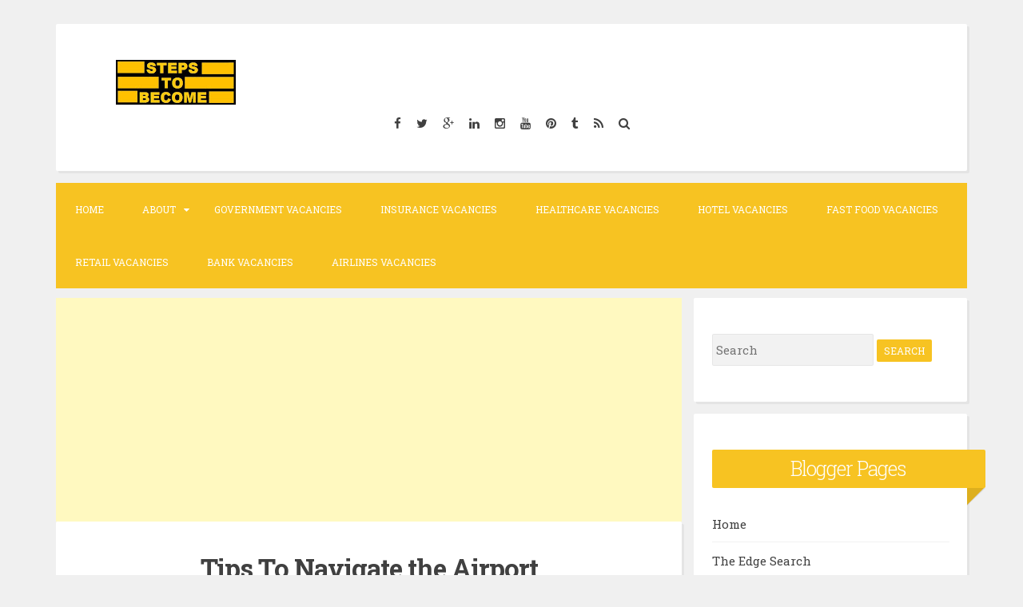

--- FILE ---
content_type: text/html; charset=utf-8
request_url: https://www.google.com/recaptcha/api2/aframe
body_size: 249
content:
<!DOCTYPE HTML><html><head><meta http-equiv="content-type" content="text/html; charset=UTF-8"></head><body><script nonce="cf67M15KLOaL0R5RuCRvsQ">/** Anti-fraud and anti-abuse applications only. See google.com/recaptcha */ try{var clients={'sodar':'https://pagead2.googlesyndication.com/pagead/sodar?'};window.addEventListener("message",function(a){try{if(a.source===window.parent){var b=JSON.parse(a.data);var c=clients[b['id']];if(c){var d=document.createElement('img');d.src=c+b['params']+'&rc='+(localStorage.getItem("rc::a")?sessionStorage.getItem("rc::b"):"");window.document.body.appendChild(d);sessionStorage.setItem("rc::e",parseInt(sessionStorage.getItem("rc::e")||0)+1);localStorage.setItem("rc::h",'1768709599723');}}}catch(b){}});window.parent.postMessage("_grecaptcha_ready", "*");}catch(b){}</script></body></html>

--- FILE ---
content_type: text/javascript; charset=UTF-8
request_url: https://www.skillsdonation.com/feeds/posts/summary/-/Travel?alt=json-in-script&orderby=updated&max-results=0&callback=randomRelatedIndex
body_size: 1315
content:
// API callback
randomRelatedIndex({"version":"1.0","encoding":"UTF-8","feed":{"xmlns":"http://www.w3.org/2005/Atom","xmlns$openSearch":"http://a9.com/-/spec/opensearchrss/1.0/","xmlns$blogger":"http://schemas.google.com/blogger/2008","xmlns$georss":"http://www.georss.org/georss","xmlns$gd":"http://schemas.google.com/g/2005","xmlns$thr":"http://purl.org/syndication/thread/1.0","id":{"$t":"tag:blogger.com,1999:blog-223855597227277800"},"updated":{"$t":"2025-12-20T04:12:04.542+02:00"},"category":[{"term":"Food"},{"term":"Career"},{"term":"Education"},{"term":"Business"},{"term":"Entertainment"},{"term":"Health Care \u0026 Medical"},{"term":"Blogging"},{"term":"Money"},{"term":"Online \u0026 Internet"},{"term":"Real Estate"},{"term":"Retail"},{"term":"Services"},{"term":"Small Scale Manufacturing"},{"term":"News"},{"term":"Sport"},{"term":"Travel"},{"term":"Fashion \u0026 Style"},{"term":"C#"},{"term":"Eco Friendly \u0026 Green"},{"term":"Automotive"},{"term":"Fitness"},{"term":"Health"},{"term":"SASSA"},{"term":"Agriculture \u0026 Farming"},{"term":"Security"},{"term":"Pets"},{"term":"Steps To Become a Millionaire"},{"term":"Vacancies"},{"term":"Beauty Care"},{"term":"SEO"},{"term":"Home Based \u0026 Work from Home"},{"term":"Oil and Gas"},{"term":"Technology"},{"term":"Chicken"},{"term":"Job list"},{"term":"Lifestyle"},{"term":"Arts and Crafts"},{"term":"Healthy Eating"},{"term":"Airlines"},{"term":"Hobbies"},{"term":"Import \u0026 Export"},{"term":"Life Hack"},{"term":"Health and Beauty"},{"term":"How To"},{"term":"NSFAS"},{"term":"Black Friday USA"},{"term":"Finance"},{"term":"Trading Software"},{"term":"Beef Recipes"},{"term":"Legal Information"},{"term":"Media \u0026 Publishing"},{"term":"National Government of South Africa"},{"term":"Central Government Administration"},{"term":"Constitutional Bodies"},{"term":"Universities"},{"term":"Youth Entrepreneurship"},{"term":"Immigration"},{"term":"List of Business Ideas"},{"term":"Marketing"},{"term":"Municipality"},{"term":"Relationship"},{"term":"Social Media"},{"term":"Apps"},{"term":"Beverages"},{"term":"Cryptocurrency"},{"term":"Egg Recipes"},{"term":"Facilities"},{"term":"Gauteng Municipality Vacancies"},{"term":"Mutton Recipes"},{"term":"Supplements"},{"term":"eServices"},{"term":"Aerobic Exercise"},{"term":"Banks"},{"term":"Blockchain"},{"term":"Body Building"},{"term":"Breathing Exercises"},{"term":"Crime"},{"term":"Economic Services \u0026 Infrastructure Development"},{"term":"Events"},{"term":"Fitness testing"},{"term":"Healthcare"},{"term":"Hotel"},{"term":"Insurance"},{"term":"Meditation"},{"term":"Personal Trainer"},{"term":"Pilates"},{"term":"Restaurants"},{"term":"Swimming"},{"term":"Transportation"},{"term":"UNISA"},{"term":"south Africa"}],"title":{"type":"text","$t":"Skills Donation"},"subtitle":{"type":"html","$t":"Skills Donation the person you want to be is in your hands with the power of information, resources and fun at your fingertips"},"link":[{"rel":"http://schemas.google.com/g/2005#feed","type":"application/atom+xml","href":"https:\/\/www.skillsdonation.com\/feeds\/posts\/summary"},{"rel":"self","type":"application/atom+xml","href":"https:\/\/www.blogger.com\/feeds\/223855597227277800\/posts\/summary\/-\/Travel?alt=json-in-script\u0026max-results=0\u0026orderby=updated"},{"rel":"alternate","type":"text/html","href":"https:\/\/www.skillsdonation.com\/search\/label\/Travel"},{"rel":"hub","href":"http://pubsubhubbub.appspot.com/"}],"author":[{"name":{"$t":"Buhle Mkhize"},"uri":{"$t":"http:\/\/www.blogger.com\/profile\/10501210949637609971"},"email":{"$t":"noreply@blogger.com"},"gd$image":{"rel":"http://schemas.google.com/g/2005#thumbnail","width":"16","height":"16","src":"https:\/\/img1.blogblog.com\/img\/b16-rounded.gif"}}],"generator":{"version":"7.00","uri":"http://www.blogger.com","$t":"Blogger"},"openSearch$totalResults":{"$t":"26"},"openSearch$startIndex":{"$t":"1"},"openSearch$itemsPerPage":{"$t":"0"}}});

--- FILE ---
content_type: text/javascript; charset=UTF-8
request_url: https://www.skillsdonation.com/feeds/posts/summary/-/Travel?alt=json-in-script&orderby=updated&start-index=12&max-results=5&callback=showRelatedPost
body_size: 3773
content:
// API callback
showRelatedPost({"version":"1.0","encoding":"UTF-8","feed":{"xmlns":"http://www.w3.org/2005/Atom","xmlns$openSearch":"http://a9.com/-/spec/opensearchrss/1.0/","xmlns$blogger":"http://schemas.google.com/blogger/2008","xmlns$georss":"http://www.georss.org/georss","xmlns$gd":"http://schemas.google.com/g/2005","xmlns$thr":"http://purl.org/syndication/thread/1.0","id":{"$t":"tag:blogger.com,1999:blog-223855597227277800"},"updated":{"$t":"2025-12-20T04:12:04.542+02:00"},"category":[{"term":"Food"},{"term":"Career"},{"term":"Education"},{"term":"Business"},{"term":"Entertainment"},{"term":"Health Care \u0026 Medical"},{"term":"Blogging"},{"term":"Money"},{"term":"Online \u0026 Internet"},{"term":"Real Estate"},{"term":"Retail"},{"term":"Services"},{"term":"Small Scale Manufacturing"},{"term":"News"},{"term":"Sport"},{"term":"Travel"},{"term":"Fashion \u0026 Style"},{"term":"C#"},{"term":"Eco Friendly \u0026 Green"},{"term":"Automotive"},{"term":"Fitness"},{"term":"Health"},{"term":"SASSA"},{"term":"Agriculture \u0026 Farming"},{"term":"Security"},{"term":"Pets"},{"term":"Steps To Become a Millionaire"},{"term":"Vacancies"},{"term":"Beauty Care"},{"term":"SEO"},{"term":"Home Based \u0026 Work from Home"},{"term":"Oil and Gas"},{"term":"Technology"},{"term":"Chicken"},{"term":"Job list"},{"term":"Lifestyle"},{"term":"Arts and Crafts"},{"term":"Healthy Eating"},{"term":"Airlines"},{"term":"Hobbies"},{"term":"Import \u0026 Export"},{"term":"Life Hack"},{"term":"Health and Beauty"},{"term":"How To"},{"term":"NSFAS"},{"term":"Black Friday USA"},{"term":"Finance"},{"term":"Trading Software"},{"term":"Beef Recipes"},{"term":"Legal Information"},{"term":"Media \u0026 Publishing"},{"term":"National Government of South Africa"},{"term":"Central Government Administration"},{"term":"Constitutional Bodies"},{"term":"Universities"},{"term":"Youth Entrepreneurship"},{"term":"Immigration"},{"term":"List of Business Ideas"},{"term":"Marketing"},{"term":"Municipality"},{"term":"Relationship"},{"term":"Social Media"},{"term":"Apps"},{"term":"Beverages"},{"term":"Cryptocurrency"},{"term":"Egg Recipes"},{"term":"Facilities"},{"term":"Gauteng Municipality Vacancies"},{"term":"Mutton Recipes"},{"term":"Supplements"},{"term":"eServices"},{"term":"Aerobic Exercise"},{"term":"Banks"},{"term":"Blockchain"},{"term":"Body Building"},{"term":"Breathing Exercises"},{"term":"Crime"},{"term":"Economic Services \u0026 Infrastructure Development"},{"term":"Events"},{"term":"Fitness testing"},{"term":"Healthcare"},{"term":"Hotel"},{"term":"Insurance"},{"term":"Meditation"},{"term":"Personal Trainer"},{"term":"Pilates"},{"term":"Restaurants"},{"term":"Swimming"},{"term":"Transportation"},{"term":"UNISA"},{"term":"south Africa"}],"title":{"type":"text","$t":"Skills Donation"},"subtitle":{"type":"html","$t":"Skills Donation the person you want to be is in your hands with the power of information, resources and fun at your fingertips"},"link":[{"rel":"http://schemas.google.com/g/2005#feed","type":"application/atom+xml","href":"https:\/\/www.skillsdonation.com\/feeds\/posts\/summary"},{"rel":"self","type":"application/atom+xml","href":"https:\/\/www.blogger.com\/feeds\/223855597227277800\/posts\/summary\/-\/Travel?alt=json-in-script\u0026start-index=12\u0026max-results=5\u0026orderby=updated"},{"rel":"alternate","type":"text/html","href":"https:\/\/www.skillsdonation.com\/search\/label\/Travel"},{"rel":"hub","href":"http://pubsubhubbub.appspot.com/"},{"rel":"previous","type":"application/atom+xml","href":"https:\/\/www.blogger.com\/feeds\/223855597227277800\/posts\/summary\/-\/Travel\/-\/Travel?alt=json-in-script\u0026start-index=7\u0026max-results=5\u0026orderby=updated"},{"rel":"next","type":"application/atom+xml","href":"https:\/\/www.blogger.com\/feeds\/223855597227277800\/posts\/summary\/-\/Travel\/-\/Travel?alt=json-in-script\u0026start-index=17\u0026max-results=5\u0026orderby=updated"}],"author":[{"name":{"$t":"Buhle Mkhize"},"uri":{"$t":"http:\/\/www.blogger.com\/profile\/10501210949637609971"},"email":{"$t":"noreply@blogger.com"},"gd$image":{"rel":"http://schemas.google.com/g/2005#thumbnail","width":"16","height":"16","src":"https:\/\/img1.blogblog.com\/img\/b16-rounded.gif"}}],"generator":{"version":"7.00","uri":"http://www.blogger.com","$t":"Blogger"},"openSearch$totalResults":{"$t":"26"},"openSearch$startIndex":{"$t":"12"},"openSearch$itemsPerPage":{"$t":"5"},"entry":[{"id":{"$t":"tag:blogger.com,1999:blog-223855597227277800.post-2098169514198519160"},"published":{"$t":"2020-01-27T23:40:00.001+02:00"},"updated":{"$t":"2020-01-27T23:40:51.378+02:00"},"category":[{"scheme":"http://www.blogger.com/atom/ns#","term":"Travel"}],"title":{"type":"text","$t":"8 Best Cities You Need To Visit In Pennsylvania "},"summary":{"type":"text","$t":"\n\n\n\n\nHave you ever wondered why Pennsylvania is on the top of everyone's \"must visit\" list? Or why is it considered to be one of the best places to spend on vacation? There is no doubt that Pennsylvania is full of activities for persons of every age. Every season in Pennsylvania offers a new adventure.\n\n\n\nThere are a lot of places in Pennsylvania to visit, so, finding the best way to explore is "},"link":[{"rel":"edit","type":"application/atom+xml","href":"https:\/\/www.blogger.com\/feeds\/223855597227277800\/posts\/default\/2098169514198519160"},{"rel":"self","type":"application/atom+xml","href":"https:\/\/www.blogger.com\/feeds\/223855597227277800\/posts\/default\/2098169514198519160"},{"rel":"alternate","type":"text/html","href":"https:\/\/www.skillsdonation.com\/2020\/01\/8-best-cities-you-need-to-visit-in-pennsylvania.html","title":"8 Best Cities You Need To Visit In Pennsylvania "}],"author":[{"name":{"$t":"Khabza Mkhize"},"uri":{"$t":"http:\/\/www.blogger.com\/profile\/04596167663261565021"},"email":{"$t":"noreply@blogger.com"},"gd$image":{"rel":"http://schemas.google.com/g/2005#thumbnail","width":"16","height":"16","src":"https:\/\/img1.blogblog.com\/img\/b16-rounded.gif"}}],"media$thumbnail":{"xmlns$media":"http://search.yahoo.com/mrss/","url":"https:\/\/blogger.googleusercontent.com\/img\/b\/R29vZ2xl\/AVvXsEj5khZp5dHCxjXbMKy5hkVxjoNhpquGPbQmuyCS8DfjVIMHMC76VRx3j-nIZspsF1MrKy7K3SweiohPfD1kCSVeug2TVLpnm9-T5fpFLIW9DJxpP56HSj94ZLj68wbAOTY0RMJ9oc4QI8w\/s72-c\/image1+-+2020-01-27T233435.108.jpg","height":"72","width":"72"}},{"id":{"$t":"tag:blogger.com,1999:blog-223855597227277800.post-3357386374886534549"},"published":{"$t":"2019-12-10T23:30:00.000+02:00"},"updated":{"$t":"2019-12-10T23:30:08.183+02:00"},"category":[{"scheme":"http://www.blogger.com/atom/ns#","term":"Travel"}],"title":{"type":"text","$t":"12 Best Places To Travel For Solo Travelers"},"summary":{"type":"text","$t":"\n\n\n\n\nAlthough the idea of solo traveling can be intimidating, participating in it can prove to be one of the most rewarding experiences of your life. The vast reality of the world becomes apparent as you trudge through the locations as long as you can enjoy your own company. Solo travel compels you to face the obstacles on the road on your feet with no one to assist you in most situations. You "},"link":[{"rel":"edit","type":"application/atom+xml","href":"https:\/\/www.blogger.com\/feeds\/223855597227277800\/posts\/default\/3357386374886534549"},{"rel":"self","type":"application/atom+xml","href":"https:\/\/www.blogger.com\/feeds\/223855597227277800\/posts\/default\/3357386374886534549"},{"rel":"alternate","type":"text/html","href":"https:\/\/www.skillsdonation.com\/2019\/12\/12-best-places-to-travel-for-solo-travelers.html","title":"12 Best Places To Travel For Solo Travelers"}],"author":[{"name":{"$t":"Khabza Mkhize"},"uri":{"$t":"http:\/\/www.blogger.com\/profile\/04596167663261565021"},"email":{"$t":"noreply@blogger.com"},"gd$image":{"rel":"http://schemas.google.com/g/2005#thumbnail","width":"16","height":"16","src":"https:\/\/img1.blogblog.com\/img\/b16-rounded.gif"}}],"media$thumbnail":{"xmlns$media":"http://search.yahoo.com/mrss/","url":"https:\/\/blogger.googleusercontent.com\/img\/b\/R29vZ2xl\/AVvXsEiWeJbiYgUBfy4QD3zz9NA-U53D4Oy1iS4g0n0mYFratVQATKKfeG9zMx0tatcHQ9Axkub3UER2_xmii73bDOn8cHr5YbaxIqreXsXmzXmlVfRRz5paD7_tRhRMCh_Sv4R8_mmW-IXw3sA\/s72-c\/image28.webp","height":"72","width":"72"}},{"id":{"$t":"tag:blogger.com,1999:blog-223855597227277800.post-9129398682758984806"},"published":{"$t":"2019-02-11T13:13:00.003+02:00"},"updated":{"$t":"2019-10-13T18:29:45.626+02:00"},"category":[{"scheme":"http://www.blogger.com/atom/ns#","term":"Travel"}],"title":{"type":"text","$t":"Top 5 Best Places in The World for A Family Holiday."},"summary":{"type":"text","$t":"Are holidays around the corner and you are deep in thoughts on how best you can entertain your family? There are some holiday destinations to cater to your desires, so there’s no need to miss such high places. Choosing the right vacation spot is not easy because you have to consider a lot of things. One of the first things to look for is a place that gratifies to a family. You have to pick family"},"link":[{"rel":"edit","type":"application/atom+xml","href":"https:\/\/www.blogger.com\/feeds\/223855597227277800\/posts\/default\/9129398682758984806"},{"rel":"self","type":"application/atom+xml","href":"https:\/\/www.blogger.com\/feeds\/223855597227277800\/posts\/default\/9129398682758984806"},{"rel":"alternate","type":"text/html","href":"https:\/\/www.skillsdonation.com\/2019\/02\/top-5-best-places-in-world-for-family-holiday.html","title":"Top 5 Best Places in The World for A Family Holiday."}],"author":[{"name":{"$t":"Khabza Mkhize"},"uri":{"$t":"http:\/\/www.blogger.com\/profile\/04596167663261565021"},"email":{"$t":"noreply@blogger.com"},"gd$image":{"rel":"http://schemas.google.com/g/2005#thumbnail","width":"16","height":"16","src":"https:\/\/img1.blogblog.com\/img\/b16-rounded.gif"}}],"media$thumbnail":{"xmlns$media":"http://search.yahoo.com/mrss/","url":"https:\/\/blogger.googleusercontent.com\/img\/b\/R29vZ2xl\/AVvXsEgyxIhRbN0BJru8uCG_ZpO0zADmisUDrKMJSfAnfDjBOPPVbKNljlzURkhQ9Cpruo1kKmDysl8z2SgIvR__4uO_G5Ti2AIr1veSEGWDtKnavIgAdvWJOOqZqsRswhh7Rnabq3xzS_1e1q8\/s72-c\/image1+%25289%2529.jpg","height":"72","width":"72"}},{"id":{"$t":"tag:blogger.com,1999:blog-223855597227277800.post-3784638124924916254"},"published":{"$t":"2019-07-16T21:53:00.001+02:00"},"updated":{"$t":"2019-07-30T11:34:16.414+02:00"},"category":[{"scheme":"http://www.blogger.com/atom/ns#","term":"Travel"}],"title":{"type":"text","$t":"Philippine Cities Where Millionaires Can Comfortably Retire"},"summary":{"type":"text","$t":"\n\n\n\nImage source:\u0026nbsp;Elements Envato\n\n\nAs for most people, retirement is one way of getting out of the same old fast-paced routine for the past 20, 30, or 40 years. Since full-time employment is very stressful, retirees long for the day they can finally rest and focus more on keeping themselves healthy despite the age, attend to their family members, and spend some time reflecting and "},"link":[{"rel":"edit","type":"application/atom+xml","href":"https:\/\/www.blogger.com\/feeds\/223855597227277800\/posts\/default\/3784638124924916254"},{"rel":"self","type":"application/atom+xml","href":"https:\/\/www.blogger.com\/feeds\/223855597227277800\/posts\/default\/3784638124924916254"},{"rel":"alternate","type":"text/html","href":"https:\/\/www.skillsdonation.com\/2019\/07\/philippine-cities-where-millionaires-can-comfortably-retire.html","title":"Philippine Cities Where Millionaires Can Comfortably Retire"}],"author":[{"name":{"$t":"Khabza Mkhize"},"uri":{"$t":"http:\/\/www.blogger.com\/profile\/04596167663261565021"},"email":{"$t":"noreply@blogger.com"},"gd$image":{"rel":"http://schemas.google.com/g/2005#thumbnail","width":"16","height":"16","src":"https:\/\/img1.blogblog.com\/img\/b16-rounded.gif"}}],"media$thumbnail":{"xmlns$media":"http://search.yahoo.com/mrss/","url":"https:\/\/blogger.googleusercontent.com\/img\/b\/R29vZ2xl\/AVvXsEio4y6Sf6WAOwQnx7BN_Pcp3xh-51uH7ELOrWhWsCOAmCr42c8JqsQfUA3ftu7J7DbDiB9evVEBWd8jc0ruCW2Je5T4XUTxsGhWIH_CvJzz-F8jELfy1LWSHm3y7oDDRddHgRYvWIS6y9w\/s72-c\/image1+%252850%2529.jpg","height":"72","width":"72"}},{"id":{"$t":"tag:blogger.com,1999:blog-223855597227277800.post-3893615634567468162"},"published":{"$t":"2019-01-26T09:00:00.000+02:00"},"updated":{"$t":"2019-01-26T09:00:08.524+02:00"},"category":[{"scheme":"http://www.blogger.com/atom/ns#","term":"Travel"}],"title":{"type":"text","$t":"Traveling With Children Made Easy and Safely in Africa"},"summary":{"type":"text","$t":"\n\n\nAfrica is a fantastic continent filled with both natural wonder and man-made spectacles.\u0026nbsp; Form the wonders of the pyramids at Giza to the vast grasslands, the deserts of the north and the rainforests in the west, Africa is a land that any traveller should spend time in.\u0026nbsp; One thing that many travellers don’t consider when travelling to Africa, however, is the state of their vaccine "},"link":[{"rel":"edit","type":"application/atom+xml","href":"https:\/\/www.blogger.com\/feeds\/223855597227277800\/posts\/default\/3893615634567468162"},{"rel":"self","type":"application/atom+xml","href":"https:\/\/www.blogger.com\/feeds\/223855597227277800\/posts\/default\/3893615634567468162"},{"rel":"alternate","type":"text/html","href":"https:\/\/www.skillsdonation.com\/2019\/01\/traveling-with-children-made-easy-and-safely-in-africa.html","title":"Traveling With Children Made Easy and Safely in Africa"}],"author":[{"name":{"$t":"Khabza Mkhize"},"uri":{"$t":"http:\/\/www.blogger.com\/profile\/04596167663261565021"},"email":{"$t":"noreply@blogger.com"},"gd$image":{"rel":"http://schemas.google.com/g/2005#thumbnail","width":"16","height":"16","src":"https:\/\/img1.blogblog.com\/img\/b16-rounded.gif"}}],"media$thumbnail":{"xmlns$media":"http://search.yahoo.com/mrss/","url":"https:\/\/blogger.googleusercontent.com\/img\/b\/R29vZ2xl\/AVvXsEitsLE3X7e39WHYhcZ0fwdqGJMvskxOoT4hpU3pFKJ8LZF3hpH7l87vwMOA7XIUaxAqqPBmYRmj-PYcajNDK_eZqTD9V0OWQAPNgDBkpAobO2doMP_DtEEEZ3VxhZLLVkEqCFo0vBMnqi4\/s72-c\/family-286247_960_720.jpg","height":"72","width":"72"}}]}});